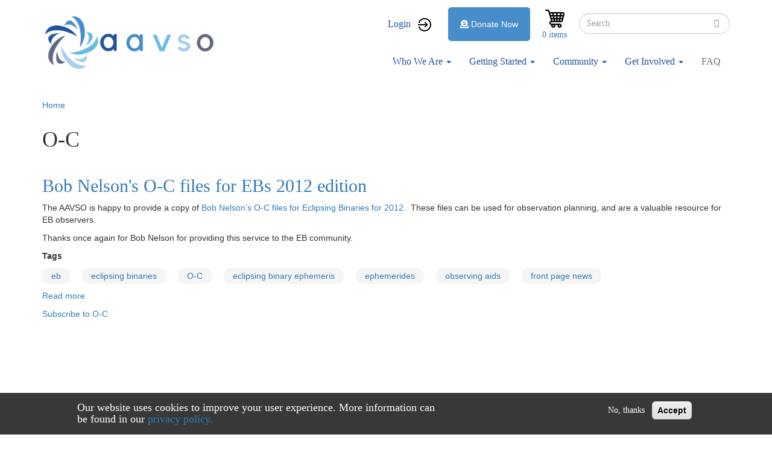

--- FILE ---
content_type: application/javascript
request_url: https://dev-mintaka.aavso.org/themes/custom/aavso/js/userback.js?sevj2y
body_size: 273
content:
Userback = window.Userback || {};
Userback.access_token = '8783|15695|bN9t5aTByZ6Y0ImyVzThTmpC7kgYlCVjC1yMrIeElBbltSH2ey';
(function(id) {
    var s = document.createElement('script');
    s.async = 1;s.src = 'https://static.userback.io/widget/v1.js';
    var parent_node = document.head || document.body;parent_node.appendChild(s);
})('userback-sdk');